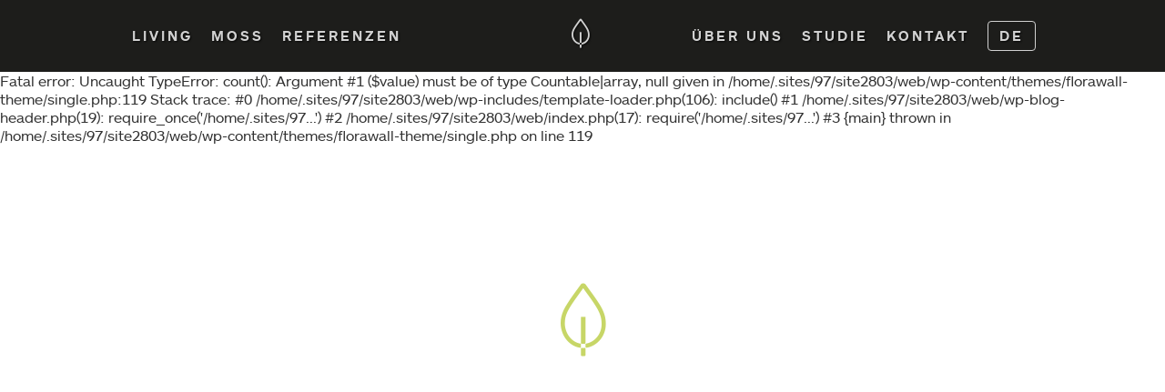

--- FILE ---
content_type: text/html; charset=UTF-8
request_url: https://www.florawall.at/news/umdasch_amstetten/umdasch-2/
body_size: 32792
content:
<!DOCTYPE html>
<html>
<head>
    <script src="//use.typekit.net/dha3oyv.js"></script>
    <script>try {
            Typekit.load();
        } catch (e) {
        }</script>
    <meta name="viewport" content="width=device-width, initial-scale=1, maximum-scale=1, shrink-to-fit=no">
    <meta name='robots' content='index, follow, max-image-preview:large, max-snippet:-1, max-video-preview:-1' />
	<style>img:is([sizes="auto" i], [sizes^="auto," i]) { contain-intrinsic-size: 3000px 1500px }</style>
	<link rel="alternate" hreflang="en-us" href="https://www.florawall.at/en/umdasch-2-2/" />
<link rel="alternate" hreflang="de-de" href="https://www.florawall.at/news/umdasch_amstetten/umdasch-2/" />
<link rel="alternate" hreflang="x-default" href="https://www.florawall.at/news/umdasch_amstetten/umdasch-2/" />

	<!-- This site is optimized with the Yoast SEO plugin v24.6 - https://yoast.com/wordpress/plugins/seo/ -->
	<title>umdasch - Florawall</title>
	<link rel="canonical" href="https://www.florawall.at/news/umdasch_amstetten/umdasch-2/" />
	<meta property="og:locale" content="de_DE" />
	<meta property="og:type" content="article" />
	<meta property="og:title" content="umdasch - Florawall" />
	<meta property="og:url" content="https://www.florawall.at/news/umdasch_amstetten/umdasch-2/" />
	<meta property="og:site_name" content="Florawall" />
	<meta property="article:publisher" content="https://www.facebook.com/Florawall.GmbH" />
	<meta property="article:modified_time" content="2019-08-28T14:51:07+00:00" />
	<meta property="og:image" content="https://www.florawall.at/news/umdasch_amstetten/umdasch-2" />
	<meta property="og:image:width" content="480" />
	<meta property="og:image:height" content="360" />
	<meta property="og:image:type" content="image/jpeg" />
	<script type="application/ld+json" class="yoast-schema-graph">{"@context":"https://schema.org","@graph":[{"@type":"WebPage","@id":"https://www.florawall.at/news/umdasch_amstetten/umdasch-2/","url":"https://www.florawall.at/news/umdasch_amstetten/umdasch-2/","name":"umdasch - Florawall","isPartOf":{"@id":"https://www.florawall.at/#website"},"primaryImageOfPage":{"@id":"https://www.florawall.at/news/umdasch_amstetten/umdasch-2/#primaryimage"},"image":{"@id":"https://www.florawall.at/news/umdasch_amstetten/umdasch-2/#primaryimage"},"thumbnailUrl":"https://www.florawall.at/wp-content/uploads/2015/04/umdasch.jpg","datePublished":"2015-04-19T13:53:52+00:00","dateModified":"2019-08-28T14:51:07+00:00","breadcrumb":{"@id":"https://www.florawall.at/news/umdasch_amstetten/umdasch-2/#breadcrumb"},"inLanguage":"de","potentialAction":[{"@type":"ReadAction","target":["https://www.florawall.at/news/umdasch_amstetten/umdasch-2/"]}]},{"@type":"ImageObject","inLanguage":"de","@id":"https://www.florawall.at/news/umdasch_amstetten/umdasch-2/#primaryimage","url":"https://www.florawall.at/wp-content/uploads/2015/04/umdasch.jpg","contentUrl":"https://www.florawall.at/wp-content/uploads/2015/04/umdasch.jpg","width":480,"height":360},{"@type":"BreadcrumbList","@id":"https://www.florawall.at/news/umdasch_amstetten/umdasch-2/#breadcrumb","itemListElement":[{"@type":"ListItem","position":1,"name":"Home","item":"https://www.florawall.at/"},{"@type":"ListItem","position":2,"name":"UMDASCH_AMSTETTEN","item":"https://www.florawall.at/news/umdasch_amstetten/"},{"@type":"ListItem","position":3,"name":"umdasch"}]},{"@type":"WebSite","@id":"https://www.florawall.at/#website","url":"https://www.florawall.at/","name":"Florawall","description":"Die immergrünen Wände von Florawall","potentialAction":[{"@type":"SearchAction","target":{"@type":"EntryPoint","urlTemplate":"https://www.florawall.at/?s={search_term_string}"},"query-input":{"@type":"PropertyValueSpecification","valueRequired":true,"valueName":"search_term_string"}}],"inLanguage":"de"}]}</script>
	<!-- / Yoast SEO plugin. -->


<link rel="alternate" type="application/rss+xml" title="Florawall &raquo; Feed" href="https://www.florawall.at/feed/" />
<link rel="alternate" type="application/rss+xml" title="Florawall &raquo; Kommentar-Feed" href="https://www.florawall.at/comments/feed/" />
<link rel="alternate" type="application/rss+xml" title="Florawall &raquo; umdasch-Kommentar-Feed" href="https://www.florawall.at/news/umdasch_amstetten/umdasch-2/feed/" />
<script type="text/javascript">
/* <![CDATA[ */
window._wpemojiSettings = {"baseUrl":"https:\/\/s.w.org\/images\/core\/emoji\/15.0.3\/72x72\/","ext":".png","svgUrl":"https:\/\/s.w.org\/images\/core\/emoji\/15.0.3\/svg\/","svgExt":".svg","source":{"concatemoji":"https:\/\/www.florawall.at\/wp-includes\/js\/wp-emoji-release.min.js?ver=6.7.4"}};
/*! This file is auto-generated */
!function(i,n){var o,s,e;function c(e){try{var t={supportTests:e,timestamp:(new Date).valueOf()};sessionStorage.setItem(o,JSON.stringify(t))}catch(e){}}function p(e,t,n){e.clearRect(0,0,e.canvas.width,e.canvas.height),e.fillText(t,0,0);var t=new Uint32Array(e.getImageData(0,0,e.canvas.width,e.canvas.height).data),r=(e.clearRect(0,0,e.canvas.width,e.canvas.height),e.fillText(n,0,0),new Uint32Array(e.getImageData(0,0,e.canvas.width,e.canvas.height).data));return t.every(function(e,t){return e===r[t]})}function u(e,t,n){switch(t){case"flag":return n(e,"\ud83c\udff3\ufe0f\u200d\u26a7\ufe0f","\ud83c\udff3\ufe0f\u200b\u26a7\ufe0f")?!1:!n(e,"\ud83c\uddfa\ud83c\uddf3","\ud83c\uddfa\u200b\ud83c\uddf3")&&!n(e,"\ud83c\udff4\udb40\udc67\udb40\udc62\udb40\udc65\udb40\udc6e\udb40\udc67\udb40\udc7f","\ud83c\udff4\u200b\udb40\udc67\u200b\udb40\udc62\u200b\udb40\udc65\u200b\udb40\udc6e\u200b\udb40\udc67\u200b\udb40\udc7f");case"emoji":return!n(e,"\ud83d\udc26\u200d\u2b1b","\ud83d\udc26\u200b\u2b1b")}return!1}function f(e,t,n){var r="undefined"!=typeof WorkerGlobalScope&&self instanceof WorkerGlobalScope?new OffscreenCanvas(300,150):i.createElement("canvas"),a=r.getContext("2d",{willReadFrequently:!0}),o=(a.textBaseline="top",a.font="600 32px Arial",{});return e.forEach(function(e){o[e]=t(a,e,n)}),o}function t(e){var t=i.createElement("script");t.src=e,t.defer=!0,i.head.appendChild(t)}"undefined"!=typeof Promise&&(o="wpEmojiSettingsSupports",s=["flag","emoji"],n.supports={everything:!0,everythingExceptFlag:!0},e=new Promise(function(e){i.addEventListener("DOMContentLoaded",e,{once:!0})}),new Promise(function(t){var n=function(){try{var e=JSON.parse(sessionStorage.getItem(o));if("object"==typeof e&&"number"==typeof e.timestamp&&(new Date).valueOf()<e.timestamp+604800&&"object"==typeof e.supportTests)return e.supportTests}catch(e){}return null}();if(!n){if("undefined"!=typeof Worker&&"undefined"!=typeof OffscreenCanvas&&"undefined"!=typeof URL&&URL.createObjectURL&&"undefined"!=typeof Blob)try{var e="postMessage("+f.toString()+"("+[JSON.stringify(s),u.toString(),p.toString()].join(",")+"));",r=new Blob([e],{type:"text/javascript"}),a=new Worker(URL.createObjectURL(r),{name:"wpTestEmojiSupports"});return void(a.onmessage=function(e){c(n=e.data),a.terminate(),t(n)})}catch(e){}c(n=f(s,u,p))}t(n)}).then(function(e){for(var t in e)n.supports[t]=e[t],n.supports.everything=n.supports.everything&&n.supports[t],"flag"!==t&&(n.supports.everythingExceptFlag=n.supports.everythingExceptFlag&&n.supports[t]);n.supports.everythingExceptFlag=n.supports.everythingExceptFlag&&!n.supports.flag,n.DOMReady=!1,n.readyCallback=function(){n.DOMReady=!0}}).then(function(){return e}).then(function(){var e;n.supports.everything||(n.readyCallback(),(e=n.source||{}).concatemoji?t(e.concatemoji):e.wpemoji&&e.twemoji&&(t(e.twemoji),t(e.wpemoji)))}))}((window,document),window._wpemojiSettings);
/* ]]> */
</script>
<style id='wp-emoji-styles-inline-css' type='text/css'>

	img.wp-smiley, img.emoji {
		display: inline !important;
		border: none !important;
		box-shadow: none !important;
		height: 1em !important;
		width: 1em !important;
		margin: 0 0.07em !important;
		vertical-align: -0.1em !important;
		background: none !important;
		padding: 0 !important;
	}
</style>
<link rel='stylesheet' id='wp-block-library-css' href='https://www.florawall.at/wp-includes/css/dist/block-library/style.min.css?ver=6.7.4' type='text/css' media='all' />
<style id='classic-theme-styles-inline-css' type='text/css'>
/*! This file is auto-generated */
.wp-block-button__link{color:#fff;background-color:#32373c;border-radius:9999px;box-shadow:none;text-decoration:none;padding:calc(.667em + 2px) calc(1.333em + 2px);font-size:1.125em}.wp-block-file__button{background:#32373c;color:#fff;text-decoration:none}
</style>
<style id='global-styles-inline-css' type='text/css'>
:root{--wp--preset--aspect-ratio--square: 1;--wp--preset--aspect-ratio--4-3: 4/3;--wp--preset--aspect-ratio--3-4: 3/4;--wp--preset--aspect-ratio--3-2: 3/2;--wp--preset--aspect-ratio--2-3: 2/3;--wp--preset--aspect-ratio--16-9: 16/9;--wp--preset--aspect-ratio--9-16: 9/16;--wp--preset--color--black: #000000;--wp--preset--color--cyan-bluish-gray: #abb8c3;--wp--preset--color--white: #ffffff;--wp--preset--color--pale-pink: #f78da7;--wp--preset--color--vivid-red: #cf2e2e;--wp--preset--color--luminous-vivid-orange: #ff6900;--wp--preset--color--luminous-vivid-amber: #fcb900;--wp--preset--color--light-green-cyan: #7bdcb5;--wp--preset--color--vivid-green-cyan: #00d084;--wp--preset--color--pale-cyan-blue: #8ed1fc;--wp--preset--color--vivid-cyan-blue: #0693e3;--wp--preset--color--vivid-purple: #9b51e0;--wp--preset--gradient--vivid-cyan-blue-to-vivid-purple: linear-gradient(135deg,rgba(6,147,227,1) 0%,rgb(155,81,224) 100%);--wp--preset--gradient--light-green-cyan-to-vivid-green-cyan: linear-gradient(135deg,rgb(122,220,180) 0%,rgb(0,208,130) 100%);--wp--preset--gradient--luminous-vivid-amber-to-luminous-vivid-orange: linear-gradient(135deg,rgba(252,185,0,1) 0%,rgba(255,105,0,1) 100%);--wp--preset--gradient--luminous-vivid-orange-to-vivid-red: linear-gradient(135deg,rgba(255,105,0,1) 0%,rgb(207,46,46) 100%);--wp--preset--gradient--very-light-gray-to-cyan-bluish-gray: linear-gradient(135deg,rgb(238,238,238) 0%,rgb(169,184,195) 100%);--wp--preset--gradient--cool-to-warm-spectrum: linear-gradient(135deg,rgb(74,234,220) 0%,rgb(151,120,209) 20%,rgb(207,42,186) 40%,rgb(238,44,130) 60%,rgb(251,105,98) 80%,rgb(254,248,76) 100%);--wp--preset--gradient--blush-light-purple: linear-gradient(135deg,rgb(255,206,236) 0%,rgb(152,150,240) 100%);--wp--preset--gradient--blush-bordeaux: linear-gradient(135deg,rgb(254,205,165) 0%,rgb(254,45,45) 50%,rgb(107,0,62) 100%);--wp--preset--gradient--luminous-dusk: linear-gradient(135deg,rgb(255,203,112) 0%,rgb(199,81,192) 50%,rgb(65,88,208) 100%);--wp--preset--gradient--pale-ocean: linear-gradient(135deg,rgb(255,245,203) 0%,rgb(182,227,212) 50%,rgb(51,167,181) 100%);--wp--preset--gradient--electric-grass: linear-gradient(135deg,rgb(202,248,128) 0%,rgb(113,206,126) 100%);--wp--preset--gradient--midnight: linear-gradient(135deg,rgb(2,3,129) 0%,rgb(40,116,252) 100%);--wp--preset--font-size--small: 13px;--wp--preset--font-size--medium: 20px;--wp--preset--font-size--large: 36px;--wp--preset--font-size--x-large: 42px;--wp--preset--spacing--20: 0.44rem;--wp--preset--spacing--30: 0.67rem;--wp--preset--spacing--40: 1rem;--wp--preset--spacing--50: 1.5rem;--wp--preset--spacing--60: 2.25rem;--wp--preset--spacing--70: 3.38rem;--wp--preset--spacing--80: 5.06rem;--wp--preset--shadow--natural: 6px 6px 9px rgba(0, 0, 0, 0.2);--wp--preset--shadow--deep: 12px 12px 50px rgba(0, 0, 0, 0.4);--wp--preset--shadow--sharp: 6px 6px 0px rgba(0, 0, 0, 0.2);--wp--preset--shadow--outlined: 6px 6px 0px -3px rgba(255, 255, 255, 1), 6px 6px rgba(0, 0, 0, 1);--wp--preset--shadow--crisp: 6px 6px 0px rgba(0, 0, 0, 1);}:where(.is-layout-flex){gap: 0.5em;}:where(.is-layout-grid){gap: 0.5em;}body .is-layout-flex{display: flex;}.is-layout-flex{flex-wrap: wrap;align-items: center;}.is-layout-flex > :is(*, div){margin: 0;}body .is-layout-grid{display: grid;}.is-layout-grid > :is(*, div){margin: 0;}:where(.wp-block-columns.is-layout-flex){gap: 2em;}:where(.wp-block-columns.is-layout-grid){gap: 2em;}:where(.wp-block-post-template.is-layout-flex){gap: 1.25em;}:where(.wp-block-post-template.is-layout-grid){gap: 1.25em;}.has-black-color{color: var(--wp--preset--color--black) !important;}.has-cyan-bluish-gray-color{color: var(--wp--preset--color--cyan-bluish-gray) !important;}.has-white-color{color: var(--wp--preset--color--white) !important;}.has-pale-pink-color{color: var(--wp--preset--color--pale-pink) !important;}.has-vivid-red-color{color: var(--wp--preset--color--vivid-red) !important;}.has-luminous-vivid-orange-color{color: var(--wp--preset--color--luminous-vivid-orange) !important;}.has-luminous-vivid-amber-color{color: var(--wp--preset--color--luminous-vivid-amber) !important;}.has-light-green-cyan-color{color: var(--wp--preset--color--light-green-cyan) !important;}.has-vivid-green-cyan-color{color: var(--wp--preset--color--vivid-green-cyan) !important;}.has-pale-cyan-blue-color{color: var(--wp--preset--color--pale-cyan-blue) !important;}.has-vivid-cyan-blue-color{color: var(--wp--preset--color--vivid-cyan-blue) !important;}.has-vivid-purple-color{color: var(--wp--preset--color--vivid-purple) !important;}.has-black-background-color{background-color: var(--wp--preset--color--black) !important;}.has-cyan-bluish-gray-background-color{background-color: var(--wp--preset--color--cyan-bluish-gray) !important;}.has-white-background-color{background-color: var(--wp--preset--color--white) !important;}.has-pale-pink-background-color{background-color: var(--wp--preset--color--pale-pink) !important;}.has-vivid-red-background-color{background-color: var(--wp--preset--color--vivid-red) !important;}.has-luminous-vivid-orange-background-color{background-color: var(--wp--preset--color--luminous-vivid-orange) !important;}.has-luminous-vivid-amber-background-color{background-color: var(--wp--preset--color--luminous-vivid-amber) !important;}.has-light-green-cyan-background-color{background-color: var(--wp--preset--color--light-green-cyan) !important;}.has-vivid-green-cyan-background-color{background-color: var(--wp--preset--color--vivid-green-cyan) !important;}.has-pale-cyan-blue-background-color{background-color: var(--wp--preset--color--pale-cyan-blue) !important;}.has-vivid-cyan-blue-background-color{background-color: var(--wp--preset--color--vivid-cyan-blue) !important;}.has-vivid-purple-background-color{background-color: var(--wp--preset--color--vivid-purple) !important;}.has-black-border-color{border-color: var(--wp--preset--color--black) !important;}.has-cyan-bluish-gray-border-color{border-color: var(--wp--preset--color--cyan-bluish-gray) !important;}.has-white-border-color{border-color: var(--wp--preset--color--white) !important;}.has-pale-pink-border-color{border-color: var(--wp--preset--color--pale-pink) !important;}.has-vivid-red-border-color{border-color: var(--wp--preset--color--vivid-red) !important;}.has-luminous-vivid-orange-border-color{border-color: var(--wp--preset--color--luminous-vivid-orange) !important;}.has-luminous-vivid-amber-border-color{border-color: var(--wp--preset--color--luminous-vivid-amber) !important;}.has-light-green-cyan-border-color{border-color: var(--wp--preset--color--light-green-cyan) !important;}.has-vivid-green-cyan-border-color{border-color: var(--wp--preset--color--vivid-green-cyan) !important;}.has-pale-cyan-blue-border-color{border-color: var(--wp--preset--color--pale-cyan-blue) !important;}.has-vivid-cyan-blue-border-color{border-color: var(--wp--preset--color--vivid-cyan-blue) !important;}.has-vivid-purple-border-color{border-color: var(--wp--preset--color--vivid-purple) !important;}.has-vivid-cyan-blue-to-vivid-purple-gradient-background{background: var(--wp--preset--gradient--vivid-cyan-blue-to-vivid-purple) !important;}.has-light-green-cyan-to-vivid-green-cyan-gradient-background{background: var(--wp--preset--gradient--light-green-cyan-to-vivid-green-cyan) !important;}.has-luminous-vivid-amber-to-luminous-vivid-orange-gradient-background{background: var(--wp--preset--gradient--luminous-vivid-amber-to-luminous-vivid-orange) !important;}.has-luminous-vivid-orange-to-vivid-red-gradient-background{background: var(--wp--preset--gradient--luminous-vivid-orange-to-vivid-red) !important;}.has-very-light-gray-to-cyan-bluish-gray-gradient-background{background: var(--wp--preset--gradient--very-light-gray-to-cyan-bluish-gray) !important;}.has-cool-to-warm-spectrum-gradient-background{background: var(--wp--preset--gradient--cool-to-warm-spectrum) !important;}.has-blush-light-purple-gradient-background{background: var(--wp--preset--gradient--blush-light-purple) !important;}.has-blush-bordeaux-gradient-background{background: var(--wp--preset--gradient--blush-bordeaux) !important;}.has-luminous-dusk-gradient-background{background: var(--wp--preset--gradient--luminous-dusk) !important;}.has-pale-ocean-gradient-background{background: var(--wp--preset--gradient--pale-ocean) !important;}.has-electric-grass-gradient-background{background: var(--wp--preset--gradient--electric-grass) !important;}.has-midnight-gradient-background{background: var(--wp--preset--gradient--midnight) !important;}.has-small-font-size{font-size: var(--wp--preset--font-size--small) !important;}.has-medium-font-size{font-size: var(--wp--preset--font-size--medium) !important;}.has-large-font-size{font-size: var(--wp--preset--font-size--large) !important;}.has-x-large-font-size{font-size: var(--wp--preset--font-size--x-large) !important;}
:where(.wp-block-post-template.is-layout-flex){gap: 1.25em;}:where(.wp-block-post-template.is-layout-grid){gap: 1.25em;}
:where(.wp-block-columns.is-layout-flex){gap: 2em;}:where(.wp-block-columns.is-layout-grid){gap: 2em;}
:root :where(.wp-block-pullquote){font-size: 1.5em;line-height: 1.6;}
</style>
<link rel='stylesheet' id='contact-form-7-css' href='https://www.florawall.at/wp-content/plugins/contact-form-7/includes/css/styles.css?ver=6.0.5' type='text/css' media='all' />
<link rel='stylesheet' id='wpml-legacy-dropdown-0-css' href='https://www.florawall.at/wp-content/plugins/sitepress-multilingual-cms/templates/language-switchers/legacy-dropdown/style.min.css?ver=1' type='text/css' media='all' />
<style id='wpml-legacy-dropdown-0-inline-css' type='text/css'>
.wpml-ls-statics-shortcode_actions, .wpml-ls-statics-shortcode_actions .wpml-ls-sub-menu, .wpml-ls-statics-shortcode_actions a {border-color:#cdcdcd;}.wpml-ls-statics-shortcode_actions a, .wpml-ls-statics-shortcode_actions .wpml-ls-sub-menu a, .wpml-ls-statics-shortcode_actions .wpml-ls-sub-menu a:link, .wpml-ls-statics-shortcode_actions li:not(.wpml-ls-current-language) .wpml-ls-link, .wpml-ls-statics-shortcode_actions li:not(.wpml-ls-current-language) .wpml-ls-link:link {color:#444444;background-color:#ffffff;}.wpml-ls-statics-shortcode_actions .wpml-ls-sub-menu a:hover,.wpml-ls-statics-shortcode_actions .wpml-ls-sub-menu a:focus, .wpml-ls-statics-shortcode_actions .wpml-ls-sub-menu a:link:hover, .wpml-ls-statics-shortcode_actions .wpml-ls-sub-menu a:link:focus {color:#000000;background-color:#eeeeee;}.wpml-ls-statics-shortcode_actions .wpml-ls-current-language > a {color:#444444;background-color:#ffffff;}.wpml-ls-statics-shortcode_actions .wpml-ls-current-language:hover>a, .wpml-ls-statics-shortcode_actions .wpml-ls-current-language>a:focus {color:#000000;background-color:#eeeeee;}
</style>
<link rel='stylesheet' id='style-css' href='https://www.florawall.at/wp-content/themes/florawall-theme/style.css?ver=6.7.4' type='text/css' media='all' />
<link rel='stylesheet' id='owlCarousel-css' href='https://www.florawall.at/wp-content/themes/florawall-theme/vendor/owl.carousel.min.css?ver=6.7.4' type='text/css' media='all' />
<link rel='stylesheet' id='borlabs-cookie-css' href='https://www.florawall.at/wp-content/cache/borlabs-cookie/borlabs-cookie_1_de.css?ver=2.3-11' type='text/css' media='all' />
<script type="text/javascript" src="https://www.florawall.at/wp-content/plugins/sitepress-multilingual-cms/templates/language-switchers/legacy-dropdown/script.min.js?ver=1" id="wpml-legacy-dropdown-0-js"></script>
<script type="text/javascript" src="https://www.florawall.at/wp-includes/js/jquery/jquery.min.js?ver=3.7.1" id="jquery-core-js"></script>
<script type="text/javascript" src="https://www.florawall.at/wp-includes/js/jquery/jquery-migrate.min.js?ver=3.4.1" id="jquery-migrate-js"></script>
<script type="text/javascript" src="https://www.florawall.at/wp-content/themes/florawall-theme/vendor/script.js?ver=6.7.4" id="script-js"></script>
<script type="text/javascript" src="https://www.florawall.at/wp-content/themes/florawall-theme/vendor/owl.carousel.min.js?ver=6.7.4" id="jquery.carousel-js"></script>
<script type="text/javascript" src="https://www.florawall.at/wp-content/themes/florawall-theme/vendor/swiper.jquery.min.js?ver=6.7.4" id="swiper-js"></script>
<script type="text/javascript" id="borlabs-cookie-prioritize-js-extra">
/* <![CDATA[ */
var borlabsCookiePrioritized = {"domain":"www.florawall.at","path":"\/","version":"1","bots":"1","optInJS":{"statistics":{"google-tag-manager":"[base64]\/[base64]"}}};
/* ]]> */
</script>
<script type="text/javascript" src="https://www.florawall.at/wp-content/plugins/borlabs-cookie/assets/javascript/borlabs-cookie-prioritize.min.js?ver=2.3" id="borlabs-cookie-prioritize-js"></script>
<link rel="https://api.w.org/" href="https://www.florawall.at/wp-json/" /><link rel="alternate" title="JSON" type="application/json" href="https://www.florawall.at/wp-json/wp/v2/media/891" /><link rel="EditURI" type="application/rsd+xml" title="RSD" href="https://www.florawall.at/xmlrpc.php?rsd" />
<link rel='shortlink' href='https://www.florawall.at/?p=891' />
<link rel="alternate" title="oEmbed (JSON)" type="application/json+oembed" href="https://www.florawall.at/wp-json/oembed/1.0/embed?url=https%3A%2F%2Fwww.florawall.at%2Fnews%2Fumdasch_amstetten%2Fumdasch-2%2F" />
<link rel="alternate" title="oEmbed (XML)" type="text/xml+oembed" href="https://www.florawall.at/wp-json/oembed/1.0/embed?url=https%3A%2F%2Fwww.florawall.at%2Fnews%2Fumdasch_amstetten%2Fumdasch-2%2F&#038;format=xml" />
<meta name="generator" content="WPML ver:4.7.1 stt:1,3,10;" />
<!-- Google tag (gtag.js) --> 
<script async src="https://www.googletagmanager.com/gtag/js?id=AW-1008278120"></script> <script> window.dataLayer = window.dataLayer || []; function gtag(){dataLayer.push(arguments);} gtag('js', new Date()); gtag('config', 'AW-1008278120'); </script><!-- Google Tag Manager -->
<script>if('0'==='1'){(function(w,d,s,l,i){w[l]=w[l]||[];w[l].push({"gtm.start":
new Date().getTime(),event:"gtm.js"});var f=d.getElementsByTagName(s)[0],
j=d.createElement(s),dl=l!="dataLayer"?"&l="+l:"";j.async=true;j.src=
"https://www.googletagmanager.com/gtm.js?id="+i+dl;f.parentNode.insertBefore(j,f);
})(window,document,"script","dataLayer","GTM-K9QLCDP");}</script>
<!-- End Google Tag Manager -->		<style type="text/css" id="wp-custom-css">
			/*
Hier kannst du dein eigenes CSS einfügen.

Klicke auf das Hilfe-Symbol oben, um mehr zu lernen.
*/

/* Cookie Bar visuelle Anpassungen */

.cookie-bar-block #catapult-cookie-bar{
background:rgba(255,255,255,0.75);
transition: all 0.15s ease;
-webkit-transition: all 0.15s ease;
bottom: 20px;
}
.cookie-bar-block #catapult-cookie-bar:hover{
background:rgba(255,255,255,1);
}
.cookie-bar-block #catapult-cookie-bar h3{
margin: 0.5em 0 0;
font-size: 16px;
line-height: 1;
}
.cookie-bar-block #catapult-cookie-bar span{
margin: 1em 0;
line-height: 1.5;
font-size: 14px;
}
.cookie-bar-block #catapult-cookie-bar a{
text-decoration: underline;
}
.cookie-bar-block #catapult-cookie-bar button#catapultCookie{
padding: 6px 16px;
border-radius: 5px;
font-size: 14px;
width: 100%;
margin-bottom: -1em;
}		</style>
		    <link rel="apple-touch-icon" sizes="57x57" href="https://www.florawall.at/wp-content/themes/florawall-theme/icons/apple-icon-57x57.png">
<link rel="apple-touch-icon" sizes="60x60" href="https://www.florawall.at/wp-content/themes/florawall-theme/icons/apple-icon-60x60.png">
<link rel="apple-touch-icon" sizes="72x72" href="https://www.florawall.at/wp-content/themes/florawall-theme/icons/apple-icon-72x72.png">
<link rel="apple-touch-icon" sizes="76x76" href="https://www.florawall.at/wp-content/themes/florawall-theme/icons/apple-icon-76x76.png">
<link rel="apple-touch-icon" sizes="114x114" href="https://www.florawall.at/wp-content/themes/florawall-theme/icons/apple-icon-114x114.png">
<link rel="apple-touch-icon" sizes="120x120" href="https://www.florawall.at/wp-content/themes/florawall-theme/icons/apple-icon-120x120.png">
<link rel="apple-touch-icon" sizes="144x144" href="https://www.florawall.at/wp-content/themes/florawall-theme/icons/apple-icon-144x144.png">
<link rel="apple-touch-icon" sizes="152x152" href="https://www.florawall.at/wp-content/themes/florawall-theme/icons/apple-icon-152x152.png">
<link rel="apple-touch-icon" sizes="180x180" href="https://www.florawall.at/wp-content/themes/florawall-theme/icons/apple-icon-180x180.png">
<link rel="icon" type="image/png" sizes="192x192"  href="https://www.florawall.at/wp-content/themes/florawall-theme/icons/android-icon-192x192.png">
<link rel="icon" type="image/png" sizes="32x32" href="https://www.florawall.at/wp-content/themes/florawall-theme/icons/favicon-32x32.png">
<link rel="icon" type="image/png" sizes="96x96" href="https://www.florawall.at/wp-content/themes/florawall-theme/icons/favicon-96x96.png">
<link rel="icon" type="image/png" sizes="16x16" href="https://www.florawall.at/wp-content/themes/florawall-theme/icons/favicon-16x16.png">
<link rel="manifest" href="https://www.florawall.at/wp-content/themes/florawall-theme/icons/manifest.json">
<meta name="msapplication-TileColor" content="#ffffff">
<meta name="msapplication-TileImage" content="https://www.florawall.at/wp-content/themes/florawall-theme/icons/ms-icon-144x144.png">
<meta name="theme-color" content="#ffffff">    

</head>
<body class="attachment attachment-template-default single single-attachment postid-891 attachmentid-891 attachment-jpeg nav-hidden">

<div id="page">
    <nav id="offcanvas">
        <div class="mobile-nav"><ul id="menu-mobile_nav_sk" class="menu"><li id="menu-item-4079" class="menu-item menu-item-type-post_type menu-item-object-page menu-item-4079"><a href="https://www.florawall.at/gruene-waende/">Living</a></li>
<li id="menu-item-4075" class="menu-item menu-item-type-post_type menu-item-object-page menu-item-4075"><a href="https://www.florawall.at/moss/">Moss</a></li>
<li id="menu-item-4082" class="menu-item menu-item-type-post_type menu-item-object-page menu-item-4082"><a href="https://www.florawall.at/studie/">Studie</a></li>
<li id="menu-item-4083" class="menu-item menu-item-type-post_type menu-item-object-page menu-item-4083"><a href="https://www.florawall.at/ueber-uns/">Über Uns</a></li>
<li id="menu-item-4084" class="menu-item menu-item-type-post_type menu-item-object-page menu-item-4084"><a href="https://www.florawall.at/referenzen/">Referenzen</a></li>
<li id="menu-item-4078" class="menu-item menu-item-type-post_type menu-item-object-page menu-item-4078"><a href="https://www.florawall.at/blog/">Blog</a></li>
<li id="menu-item-4080" class="menu-item menu-item-type-post_type menu-item-object-page menu-item-4080"><a href="https://www.florawall.at/presse/">Presse</a></li>
<li id="menu-item-4081" class="menu-item menu-item-type-post_type menu-item-object-page menu-item-4081"><a href="https://www.florawall.at/kontakt/">Kontakt</a></li>
</ul></div>    </nav>
    <div class="backdrop"></div>

    <header class="dark">
        <nav>
            <nav>
                <div class="inner">
                    <ul id="menu-top" class="left"><li id="menu-item-1769" class="menu-item menu-item-type-post_type menu-item-object-page menu-item-1769"><a href="https://www.florawall.at/gruene-waende/">Living</a></li>
<li id="menu-item-1821" class="menu-item menu-item-type-custom menu-item-object-custom menu-item-1821"><a href="/moss">Moss</a></li>
<li id="menu-item-233" class="menu-item menu-item-type-post_type menu-item-object-page menu-item-233"><a href="https://www.florawall.at/referenzen/">Referenzen</a></li>
</ul>                    <a href="https://www.florawall.at" class="logo"><i class="icon-logo"></i></a>
                    <button class="hamburger">
                        <span></span>
                    </button>
                    <ul class="right">
                        <ul id="menu-top-right" class=""><li id="menu-item-2162" class="menu-item menu-item-type-post_type menu-item-object-page menu-item-2162"><a href="https://www.florawall.at/ueber-uns/">Über Uns</a></li>
<li id="menu-item-2163" class="menu-item menu-item-type-post_type menu-item-object-page menu-item-2163"><a href="https://www.florawall.at/studie/">Studie</a></li>
<li id="menu-item-1506" class="menu-item menu-item-type-post_type menu-item-object-page menu-item-1506"><a href="https://www.florawall.at/kontakt/">Kontakt</a></li>
</ul>                                                        <li class="lang">
                                    <ul>
                                                                                    <li class=""><a
                                                        href="https://www.florawall.at/en/umdasch-2-2/">en</a>
                                            </li>
                                                                                    <li class="active"><a
                                                        href="https://www.florawall.at/news/umdasch_amstetten/umdasch-2/">de</a>
                                            </li>
                                                                            </ul>
                                <li>
                                                </ul>
                </div>
            </nav>
        </nav>
    </header><script>
	//<![CDATA[
	$(window).on('load', function () {

		function stopVideo(element) {
			var iframe = element.querySelector('iframe');
			var video = element.querySelector('video');
			if (iframe) {
				var iframeSrc = iframe.src;
				iframe.src = iframeSrc;
			}
			if (video) {
				video.pause();
			}
		};


		var $carousel = $('.owl-carousel');





		$($carousel).owlCarousel({
			loop: true,
			autoWidth: true,
			margin: 20,
			nav: true,
			items: 2,
			onInitialized: resizeOwlImages,
		})



		function resizeOwlImages() {

			var containerHeight = $($carousel).height();
			$($carousel).find("img").each(function (index, img) {
				var w = $(img).prop('naturalWidth');
				var h = $(img).prop('naturalHeight');

				var imgWidth = Math.round(containerHeight * w / h) + 'px';
				var imgHeight = containerHeight + 'px';

				$(img).css({
					'width': imgWidth,
					'height': imgHeight
				});
			});

			$('.owl-carousel-preloader').hide();
			


		}

		$(window).on('resize', resizeOwlImages)











		$('.watch-video').click(function (e) {
			e.preventDefault();
			$('.reference-video-wrapper').css({
				'display': 'flex'
			})
			$('.reference-video-wrapper').addClass('watching')

		})

		$('.reference-video-wrapper').click(function () {
			$(this).removeClass('watching');

			$(this).on('transitionend webkitTransitionEnd oTransitionEnd', function () {
				$('.reference-video-wrapper').css({
					'display': 'none'
				})

				stopVideo(document.querySelector('.videoWrapper'))
			})
		})

	});
	//]]>
</script>


<div class="reference-gallery-page">
	<div class="owl-carousel-wrap">
		<div class="owl-carousel-preloader">
		<i class="icon-logo"></i>
		</div>
		
Fatal error: Uncaught TypeError: count(): Argument #1 ($value) must be of type Countable|array, null given in /home/.sites/97/site2803/web/wp-content/themes/florawall-theme/single.php:119
Stack trace:
#0 /home/.sites/97/site2803/web/wp-includes/template-loader.php(106): include()
#1 /home/.sites/97/site2803/web/wp-blog-header.php(19): require_once('/home/.sites/97...')
#2 /home/.sites/97/site2803/web/index.php(17): require('/home/.sites/97...')
#3 {main}
  thrown in /home/.sites/97/site2803/web/wp-content/themes/florawall-theme/single.php on line 119


--- FILE ---
content_type: application/javascript
request_url: https://www.florawall.at/wp-content/themes/florawall-theme/vendor/script.js?ver=6.7.4
body_size: 187
content:
$ = jQuery.noConflict();

$(document).ready(function() {


    $('.hamburger, .backdrop').on('click', function () {

        if( $('body').hasClass('nav-hidden') ) {
            $('body').removeClass('nav-hidden').addClass('nav-visible');
        }else {
            $('body').removeClass('nav-visible').addClass('nav-hidden');
        }

        return false;

    });


});
